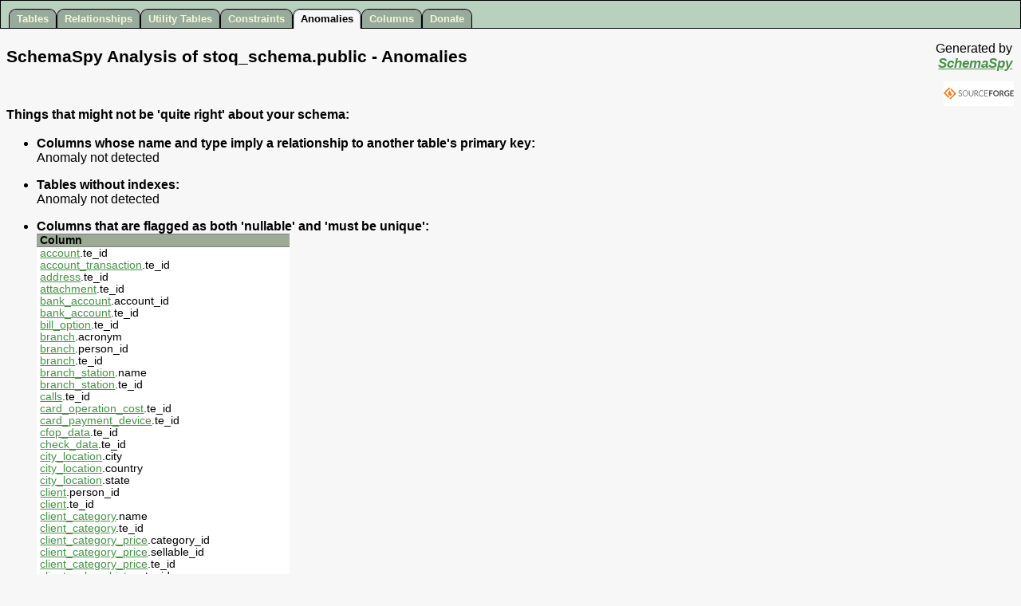

--- FILE ---
content_type: text/html
request_url: https://doc.stoq.com.br/schema/1.10.0/anomalies.html
body_size: 3643
content:
<!DOCTYPE HTML PUBLIC '-//W3C//DTD HTML 4.01 Transitional//EN' 'http://www.w3.org/TR/html4/loose.dtd'>
<html>
<head>
  <!-- SchemaSpy rev 590 -->
  <title>SchemaSpy - stoq_schema.public - Anomalies</title>
  <link rel=stylesheet href='schemaSpy.css' type='text/css'>
  <meta HTTP-EQUIV='Content-Type' CONTENT='text/html; charset=ISO-8859-1'>
  <SCRIPT LANGUAGE='JavaScript' TYPE='text/javascript' SRC='jquery.js'></SCRIPT>
  <SCRIPT LANGUAGE='JavaScript' TYPE='text/javascript' SRC='schemaSpy.js'></SCRIPT>
</head>
<body>
<table id='headerHolder' cellspacing='0' cellpadding='0'><tr><td>
<div id='header'>
 <ul>
  <li><a href='index.html' title='All tables and views in the schema'>Tables</a></li>
  <li><a href='relationships.html' title='Diagram of table relationships'>Relationships</a></li>
  <li><a href='utilities.html' title='View of tables with neither parents nor children'>Utility&nbsp;Tables</a></li>
  <li><a href='constraints.html' title='Useful for diagnosing error messages that just give constraint name or number'>Constraints</a></li>
  <li id='current'><a href='anomalies.html' title="Things that might not be quite right">Anomalies</a></li>
  <li><a href='columns.byTable.html' title="All of the columns in the schema">Columns</a></li>
  <li><a href='http://sourceforge.net/donate/index.php?group_id=137197' title='Please help keep SchemaSpy alive' target='_blank'>Donate</a></li>
 </ul>
</div>
</td></tr></table>
<div class='content' style='clear:both;'>
<table width='100%' border='0' cellpadding='0'>
 <tr>
  <td class='heading' valign='middle'><span class='header'>SchemaSpy Analysis of <span title='Database'>stoq_schema</span>.<span title='Schema'>public</span> - Anomalies</span></td>
  <td class='heading' align='right' valign='top' title='John Currier - Creator of Cool Tools'><span class='indent'>Generated by</span><br><span class='indent'><span class='signature'><a href='http://schemaspy.sourceforge.net' target='_blank'>SchemaSpy</a></span></span></td>
 </tr>
</table>
<table width='100%'>
  <tr><td class='container' align='right' valign='top' colspan='2'><a href='http://sourceforge.net' target='_blank'><img src='http://sourceforge.net/sflogo.php?group_id=137197&amp;type=1' alt='SourceForge.net' border='0' height='31' width='88'></a></td></tr>
<tr>
<td class='container'><b>Things that might not be 'quite right' about your schema:</b></td>
<td class='container' align='right'>
<div style="margin-right: 2pt;">
<script type="text/javascript"><!--
google_ad_client = "pub-9598353634003340";
google_ad_channel ="SchemaSpy-generated";
google_ad_width = 234;
google_ad_height = 60;
google_ad_format = "234x60_as";
google_ad_type = "text";
google_color_border = "9bab96";
google_color_link = "489148";
google_color_text = "000000";
//-->
</script>
<script type="text/javascript"
src="">
</script>
</div>
</td></tr></table>
<ul>
<li>
<b>Columns whose name and type imply a relationship to another table's primary key:</b>
<br>Anomaly not detected<p></li>
<li>
<b>Tables without indexes:</b>
<br>Anomaly not detected<p></li>
<li>
<b>Columns that are flagged as both 'nullable' and 'must be unique':</b>
<table class='dataTable' border='1' rules='groups'>
<thead align='left'>
<tr>
  <th>Column</th>
</tr>
</thead>
<tbody>
 <tr>
  <td class='detail'><a href='tables/account.html'>account</a>.te_id</td>
 </tr>
 <tr>
  <td class='detail'><a href='tables/account_transaction.html'>account_transaction</a>.te_id</td>
 </tr>
 <tr>
  <td class='detail'><a href='tables/address.html'>address</a>.te_id</td>
 </tr>
 <tr>
  <td class='detail'><a href='tables/attachment.html'>attachment</a>.te_id</td>
 </tr>
 <tr>
  <td class='detail'><a href='tables/bank_account.html'>bank_account</a>.account_id</td>
 </tr>
 <tr>
  <td class='detail'><a href='tables/bank_account.html'>bank_account</a>.te_id</td>
 </tr>
 <tr>
  <td class='detail'><a href='tables/bill_option.html'>bill_option</a>.te_id</td>
 </tr>
 <tr>
  <td class='detail'><a href='tables/branch.html'>branch</a>.acronym</td>
 </tr>
 <tr>
  <td class='detail'><a href='tables/branch.html'>branch</a>.person_id</td>
 </tr>
 <tr>
  <td class='detail'><a href='tables/branch.html'>branch</a>.te_id</td>
 </tr>
 <tr>
  <td class='detail'><a href='tables/branch_station.html'>branch_station</a>.name</td>
 </tr>
 <tr>
  <td class='detail'><a href='tables/branch_station.html'>branch_station</a>.te_id</td>
 </tr>
 <tr>
  <td class='detail'><a href='tables/calls.html'>calls</a>.te_id</td>
 </tr>
 <tr>
  <td class='detail'><a href='tables/card_operation_cost.html'>card_operation_cost</a>.te_id</td>
 </tr>
 <tr>
  <td class='detail'><a href='tables/card_payment_device.html'>card_payment_device</a>.te_id</td>
 </tr>
 <tr>
  <td class='detail'><a href='tables/cfop_data.html'>cfop_data</a>.te_id</td>
 </tr>
 <tr>
  <td class='detail'><a href='tables/check_data.html'>check_data</a>.te_id</td>
 </tr>
 <tr>
  <td class='detail'><a href='tables/city_location.html'>city_location</a>.city</td>
 </tr>
 <tr>
  <td class='detail'><a href='tables/city_location.html'>city_location</a>.country</td>
 </tr>
 <tr>
  <td class='detail'><a href='tables/city_location.html'>city_location</a>.state</td>
 </tr>
 <tr>
  <td class='detail'><a href='tables/client.html'>client</a>.person_id</td>
 </tr>
 <tr>
  <td class='detail'><a href='tables/client.html'>client</a>.te_id</td>
 </tr>
 <tr>
  <td class='detail'><a href='tables/client_category.html'>client_category</a>.name</td>
 </tr>
 <tr>
  <td class='detail'><a href='tables/client_category.html'>client_category</a>.te_id</td>
 </tr>
 <tr>
  <td class='detail'><a href='tables/client_category_price.html'>client_category_price</a>.category_id</td>
 </tr>
 <tr>
  <td class='detail'><a href='tables/client_category_price.html'>client_category_price</a>.sellable_id</td>
 </tr>
 <tr>
  <td class='detail'><a href='tables/client_category_price.html'>client_category_price</a>.te_id</td>
 </tr>
 <tr>
  <td class='detail'><a href='tables/client_salary_history.html'>client_salary_history</a>.te_id</td>
 </tr>
 <tr>
  <td class='detail'><a href='tables/commission.html'>commission</a>.te_id</td>
 </tr>
 <tr>
  <td class='detail'><a href='tables/commission_source.html'>commission_source</a>.te_id</td>
 </tr>
 <tr>
  <td class='detail'><a href='tables/company.html'>company</a>.person_id</td>
 </tr>
 <tr>
  <td class='detail'><a href='tables/company.html'>company</a>.te_id</td>
 </tr>
 <tr>
  <td class='detail'><a href='tables/contact_info.html'>contact_info</a>.te_id</td>
 </tr>
 <tr>
  <td class='detail'><a href='tables/cost_center.html'>cost_center</a>.te_id</td>
 </tr>
 <tr>
  <td class='detail'><a href='tables/cost_center_entry.html'>cost_center_entry</a>.payment_id</td>
 </tr>
 <tr>
  <td class='detail'><a href='tables/cost_center_entry.html'>cost_center_entry</a>.stock_transaction_id</td>
 </tr>
 <tr>
  <td class='detail'><a href='tables/cost_center_entry.html'>cost_center_entry</a>.te_id</td>
 </tr>
 <tr>
  <td class='detail'><a href='tables/credit_card_data.html'>credit_card_data</a>.payment_id</td>
 </tr>
 <tr>
  <td class='detail'><a href='tables/credit_card_data.html'>credit_card_data</a>.te_id</td>
 </tr>
 <tr>
  <td class='detail'><a href='tables/credit_check_history.html'>credit_check_history</a>.te_id</td>
 </tr>
 <tr>
  <td class='detail'><a href='tables/credit_provider.html'>credit_provider</a>.te_id</td>
 </tr>
 <tr>
  <td class='detail'><a href='tables/delivery.html'>delivery</a>.te_id</td>
 </tr>
 <tr>
  <td class='detail'><a href='tables/device_constant.html'>device_constant</a>.te_id</td>
 </tr>
 <tr>
  <td class='detail'><a href='tables/device_settings.html'>device_settings</a>.device_name</td>
 </tr>
 <tr>
  <td class='detail'><a href='tables/device_settings.html'>device_settings</a>.station_id</td>
 </tr>
 <tr>
  <td class='detail'><a href='tables/device_settings.html'>device_settings</a>.te_id</td>
 </tr>
 <tr>
  <td class='detail'><a href='tables/employee.html'>employee</a>.person_id</td>
 </tr>
 <tr>
  <td class='detail'><a href='tables/employee.html'>employee</a>.te_id</td>
 </tr>
 <tr>
  <td class='detail'><a href='tables/employee_role.html'>employee_role</a>.te_id</td>
 </tr>
 <tr>
  <td class='detail'><a href='tables/employee_role_history.html'>employee_role_history</a>.te_id</td>
 </tr>
 <tr>
  <td class='detail'><a href='tables/fiscal_book_entry.html'>fiscal_book_entry</a>.te_id</td>
 </tr>
 <tr>
  <td class='detail'><a href='tables/fiscal_day_history.html'>fiscal_day_history</a>.te_id</td>
 </tr>
 <tr>
  <td class='detail'><a href='tables/fiscal_day_tax.html'>fiscal_day_tax</a>.te_id</td>
 </tr>
 <tr>
  <td class='detail'><a href='tables/fiscal_sale_history.html'>fiscal_sale_history</a>.te_id</td>
 </tr>
 <tr>
  <td class='detail'><a href='tables/grid_attribute.html'>grid_attribute</a>.te_id</td>
 </tr>
 <tr>
  <td class='detail'><a href='tables/grid_group.html'>grid_group</a>.te_id</td>
 </tr>
 <tr>
  <td class='detail'><a href='tables/grid_option.html'>grid_option</a>.te_id</td>
 </tr>
 <tr>
  <td class='detail'><a href='tables/image.html'>image</a>.te_id</td>
 </tr>
 <tr>
  <td class='detail'><a href='tables/individual.html'>individual</a>.person_id</td>
 </tr>
 <tr>
  <td class='detail'><a href='tables/individual.html'>individual</a>.te_id</td>
 </tr>
 <tr>
  <td class='detail'><a href='tables/installed_plugin.html'>installed_plugin</a>.te_id</td>
 </tr>
 <tr>
  <td class='detail'><a href='tables/inventory.html'>inventory</a>.te_id</td>
 </tr>
 <tr>
  <td class='detail'><a href='tables/inventory_item.html'>inventory_item</a>.te_id</td>
 </tr>
 <tr>
  <td class='detail'><a href='tables/invoice.html'>invoice</a>.branch_id</td>
 </tr>
 <tr>
  <td class='detail'><a href='tables/invoice.html'>invoice</a>.invoice_number</td>
 </tr>
 <tr>
  <td class='detail'><a href='tables/invoice.html'>invoice</a>.te_id</td>
 </tr>
 <tr>
  <td class='detail'><a href='tables/invoice_field.html'>invoice_field</a>.te_id</td>
 </tr>
 <tr>
  <td class='detail'><a href='tables/invoice_item_icms.html'>invoice_item_icms</a>.te_id</td>
 </tr>
 <tr>
  <td class='detail'><a href='tables/invoice_item_ipi.html'>invoice_item_ipi</a>.te_id</td>
 </tr>
 <tr>
  <td class='detail'><a href='tables/invoice_layout.html'>invoice_layout</a>.te_id</td>
 </tr>
 <tr>
  <td class='detail'><a href='tables/invoice_printer.html'>invoice_printer</a>.te_id</td>
 </tr>
 <tr>
  <td class='detail'><a href='tables/loan.html'>loan</a>.te_id</td>
 </tr>
 <tr>
  <td class='detail'><a href='tables/loan_item.html'>loan_item</a>.te_id</td>
 </tr>
 <tr>
  <td class='detail'><a href='tables/login_user.html'>login_user</a>.person_id</td>
 </tr>
 <tr>
  <td class='detail'><a href='tables/login_user.html'>login_user</a>.te_id</td>
 </tr>
 <tr>
  <td class='detail'><a href='tables/military_data.html'>military_data</a>.te_id</td>
 </tr>
 <tr>
  <td class='detail'><a href='tables/parameter_data.html'>parameter_data</a>.te_id</td>
 </tr>
 <tr>
  <td class='detail'><a href='tables/payment.html'>payment</a>.attachment_id</td>
 </tr>
 <tr>
  <td class='detail'><a href='tables/payment.html'>payment</a>.te_id</td>
 </tr>
 <tr>
  <td class='detail'><a href='tables/payment_category.html'>payment_category</a>.name</td>
 </tr>
 <tr>
  <td class='detail'><a href='tables/payment_category.html'>payment_category</a>.te_id</td>
 </tr>
 <tr>
  <td class='detail'><a href='tables/payment_change_history.html'>payment_change_history</a>.te_id</td>
 </tr>
 <tr>
  <td class='detail'><a href='tables/payment_comment.html'>payment_comment</a>.te_id</td>
 </tr>
 <tr>
  <td class='detail'><a href='tables/payment_flow_history.html'>payment_flow_history</a>.te_id</td>
 </tr>
 <tr>
  <td class='detail'><a href='tables/payment_group.html'>payment_group</a>.te_id</td>
 </tr>
 <tr>
  <td class='detail'><a href='tables/payment_method.html'>payment_method</a>.method_name</td>
 </tr>
 <tr>
  <td class='detail'><a href='tables/payment_method.html'>payment_method</a>.te_id</td>
 </tr>
 <tr>
  <td class='detail'><a href='tables/payment_renegotiation.html'>payment_renegotiation</a>.te_id</td>
 </tr>
 <tr>
  <td class='detail'><a href='tables/person.html'>person</a>.te_id</td>
 </tr>
 <tr>
  <td class='detail'><a href='tables/plugin_egg.html'>plugin_egg</a>.te_id</td>
 </tr>
 <tr>
  <td class='detail'><a href='tables/product.html'>product</a>.te_id</td>
 </tr>
 <tr>
  <td class='detail'><a href='tables/product_attribute.html'>product_attribute</a>.attribute_id</td>
 </tr>
 <tr>
  <td class='detail'><a href='tables/product_attribute.html'>product_attribute</a>.product_id</td>
 </tr>
 <tr>
  <td class='detail'><a href='tables/product_attribute.html'>product_attribute</a>.te_id</td>
 </tr>
 <tr>
  <td class='detail'><a href='tables/product_component.html'>product_component</a>.te_id</td>
 </tr>
 <tr>
  <td class='detail'><a href='tables/product_history.html'>product_history</a>.te_id</td>
 </tr>
 <tr>
  <td class='detail'><a href='tables/product_icms_template.html'>product_icms_template</a>.product_tax_template_id</td>
 </tr>
 <tr>
  <td class='detail'><a href='tables/product_icms_template.html'>product_icms_template</a>.te_id</td>
 </tr>
 <tr>
  <td class='detail'><a href='tables/product_ipi_template.html'>product_ipi_template</a>.product_tax_template_id</td>
 </tr>
 <tr>
  <td class='detail'><a href='tables/product_ipi_template.html'>product_ipi_template</a>.te_id</td>
 </tr>
 <tr>
  <td class='detail'><a href='tables/product_manufacturer.html'>product_manufacturer</a>.code</td>
 </tr>
 <tr>
  <td class='detail'><a href='tables/product_manufacturer.html'>product_manufacturer</a>.name</td>
 </tr>
 <tr>
  <td class='detail'><a href='tables/product_manufacturer.html'>product_manufacturer</a>.te_id</td>
 </tr>
 <tr>
  <td class='detail'><a href='tables/product_option_map.html'>product_option_map</a>.te_id</td>
 </tr>
 <tr>
  <td class='detail'><a href='tables/product_quality_test.html'>product_quality_test</a>.te_id</td>
 </tr>
 <tr>
  <td class='detail'><a href='tables/product_stock_item.html'>product_stock_item</a>.te_id</td>
 </tr>
 <tr>
  <td class='detail'><a href='tables/product_supplier_info.html'>product_supplier_info</a>.te_id</td>
 </tr>
 <tr>
  <td class='detail'><a href='tables/product_tax_template.html'>product_tax_template</a>.te_id</td>
 </tr>
 <tr>
  <td class='detail'><a href='tables/production_item.html'>production_item</a>.te_id</td>
 </tr>
 <tr>
  <td class='detail'><a href='tables/production_item_quality_result.html'>production_item_quality_result</a>.te_id</td>
 </tr>
 <tr>
  <td class='detail'><a href='tables/production_material.html'>production_material</a>.te_id</td>
 </tr>
 <tr>
  <td class='detail'><a href='tables/production_order.html'>production_order</a>.te_id</td>
 </tr>
 <tr>
  <td class='detail'><a href='tables/production_produced_item.html'>production_produced_item</a>.product_id</td>
 </tr>
 <tr>
  <td class='detail'><a href='tables/production_produced_item.html'>production_produced_item</a>.serial_number</td>
 </tr>
 <tr>
  <td class='detail'><a href='tables/production_produced_item.html'>production_produced_item</a>.te_id</td>
 </tr>
 <tr>
  <td class='detail'><a href='tables/production_service.html'>production_service</a>.te_id</td>
 </tr>
 <tr>
  <td class='detail'><a href='tables/profile_settings.html'>profile_settings</a>.te_id</td>
 </tr>
 <tr>
  <td class='detail'><a href='tables/purchase_item.html'>purchase_item</a>.te_id</td>
 </tr>
 <tr>
  <td class='detail'><a href='tables/purchase_order.html'>purchase_order</a>.te_id</td>
 </tr>
 <tr>
  <td class='detail'><a href='tables/purchase_receiving_map.html'>purchase_receiving_map</a>.te_id</td>
 </tr>
 <tr>
  <td class='detail'><a href='tables/quotation.html'>quotation</a>.te_id</td>
 </tr>
 <tr>
  <td class='detail'><a href='tables/quote_group.html'>quote_group</a>.te_id</td>
 </tr>
 <tr>
  <td class='detail'><a href='tables/receiving_order.html'>receiving_order</a>.te_id</td>
 </tr>
 <tr>
  <td class='detail'><a href='tables/receiving_order_item.html'>receiving_order_item</a>.te_id</td>
 </tr>
 <tr>
  <td class='detail'><a href='tables/returned_sale.html'>returned_sale</a>.new_sale_id</td>
 </tr>
 <tr>
  <td class='detail'><a href='tables/returned_sale.html'>returned_sale</a>.te_id</td>
 </tr>
 <tr>
  <td class='detail'><a href='tables/returned_sale_item.html'>returned_sale_item</a>.te_id</td>
 </tr>
 <tr>
  <td class='detail'><a href='tables/sale.html'>sale</a>.te_id</td>
 </tr>
 <tr>
  <td class='detail'><a href='tables/sale_comment.html'>sale_comment</a>.te_id</td>
 </tr>
 <tr>
  <td class='detail'><a href='tables/sale_item.html'>sale_item</a>.te_id</td>
 </tr>
 <tr>
  <td class='detail'><a href='tables/sale_token.html'>sale_token</a>.code</td>
 </tr>
 <tr>
  <td class='detail'><a href='tables/sale_token.html'>sale_token</a>.te_id</td>
 </tr>
 <tr>
  <td class='detail'><a href='tables/sales_person.html'>sales_person</a>.person_id</td>
 </tr>
 <tr>
  <td class='detail'><a href='tables/sales_person.html'>sales_person</a>.te_id</td>
 </tr>
 <tr>
  <td class='detail'><a href='tables/sellable.html'>sellable</a>.image_id</td>
 </tr>
 <tr>
  <td class='detail'><a href='tables/sellable.html'>sellable</a>.te_id</td>
 </tr>
 <tr>
  <td class='detail'><a href='tables/sellable_category.html'>sellable_category</a>.te_id</td>
 </tr>
 <tr>
  <td class='detail'><a href='tables/sellable_tax_constant.html'>sellable_tax_constant</a>.te_id</td>
 </tr>
 <tr>
  <td class='detail'><a href='tables/sellable_unit.html'>sellable_unit</a>.te_id</td>
 </tr>
 <tr>
  <td class='detail'><a href='tables/service.html'>service</a>.te_id</td>
 </tr>
 <tr>
  <td class='detail'><a href='tables/stock_decrease.html'>stock_decrease</a>.te_id</td>
 </tr>
 <tr>
  <td class='detail'><a href='tables/stock_decrease_item.html'>stock_decrease_item</a>.te_id</td>
 </tr>
 <tr>
  <td class='detail'><a href='tables/stock_transaction_history.html'>stock_transaction_history</a>.te_id</td>
 </tr>
 <tr>
  <td class='detail'><a href='tables/storable.html'>storable</a>.product_id</td>
 </tr>
 <tr>
  <td class='detail'><a href='tables/storable.html'>storable</a>.te_id</td>
 </tr>
 <tr>
  <td class='detail'><a href='tables/storable_batch.html'>storable_batch</a>.te_id</td>
 </tr>
 <tr>
  <td class='detail'><a href='tables/supplier.html'>supplier</a>.person_id</td>
 </tr>
 <tr>
  <td class='detail'><a href='tables/supplier.html'>supplier</a>.te_id</td>
 </tr>
 <tr>
  <td class='detail'><a href='tables/till.html'>till</a>.te_id</td>
 </tr>
 <tr>
  <td class='detail'><a href='tables/till_entry.html'>till_entry</a>.te_id</td>
 </tr>
 <tr>
  <td class='detail'><a href='tables/transfer_order.html'>transfer_order</a>.te_id</td>
 </tr>
 <tr>
  <td class='detail'><a href='tables/transfer_order_item.html'>transfer_order_item</a>.te_id</td>
 </tr>
 <tr>
  <td class='detail'><a href='tables/transporter.html'>transporter</a>.person_id</td>
 </tr>
 <tr>
  <td class='detail'><a href='tables/transporter.html'>transporter</a>.te_id</td>
 </tr>
 <tr>
  <td class='detail'><a href='tables/ui_field.html'>ui_field</a>.te_id</td>
 </tr>
 <tr>
  <td class='detail'><a href='tables/ui_form.html'>ui_form</a>.form_name</td>
 </tr>
 <tr>
  <td class='detail'><a href='tables/ui_form.html'>ui_form</a>.te_id</td>
 </tr>
 <tr>
  <td class='detail'><a href='tables/user_branch_access.html'>user_branch_access</a>.te_id</td>
 </tr>
 <tr>
  <td class='detail'><a href='tables/user_profile.html'>user_profile</a>.te_id</td>
 </tr>
 <tr>
  <td class='detail'><a href='tables/voter_data.html'>voter_data</a>.te_id</td>
 </tr>
 <tr>
  <td class='detail'><a href='tables/work_order.html'>work_order</a>.te_id</td>
 </tr>
 <tr>
  <td class='detail'><a href='tables/work_order_category.html'>work_order_category</a>.te_id</td>
 </tr>
 <tr>
  <td class='detail'><a href='tables/work_order_history.html'>work_order_history</a>.te_id</td>
 </tr>
 <tr>
  <td class='detail'><a href='tables/work_order_item.html'>work_order_item</a>.te_id</td>
 </tr>
 <tr>
  <td class='detail'><a href='tables/work_order_package.html'>work_order_package</a>.te_id</td>
 </tr>
 <tr>
  <td class='detail'><a href='tables/work_order_package_item.html'>work_order_package_item</a>.te_id</td>
 </tr>
 <tr>
  <td class='detail'><a href='tables/work_permit_data.html'>work_permit_data</a>.te_id</td>
 </tr>
</tbody>
</table>
167 instances of anomaly detected<p></li>
<li>
<b>Tables that contain a single column:</b><br>Anomaly not detected<p></li>
<li>
<b>Tables with incrementing column names, potentially indicating denormalization:</b>
<br>Anomaly not detected<p></li>
<li>
<b>Columns whose default value is the word 'NULL' or 'null', but the SQL NULL value may have been intended:</b>
<br>Anomaly not detected<p></li>
</ul>
</div>
</body>
</html>
